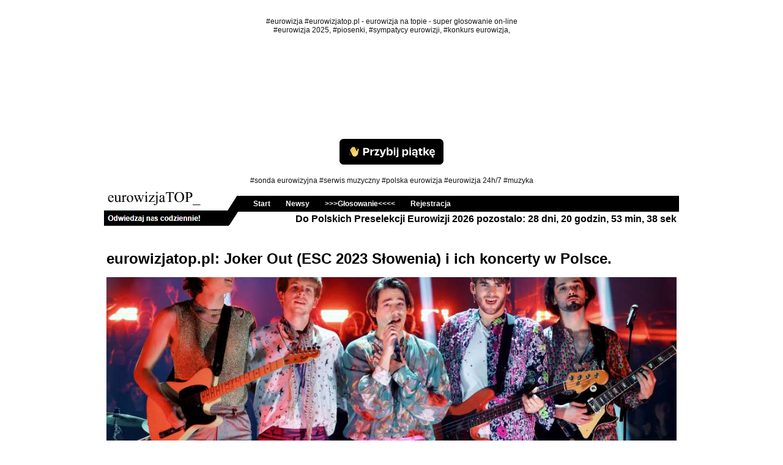

--- FILE ---
content_type: text/html; charset=UTF-8
request_url: https://eurowizjatop.pl/54
body_size: 3050
content:
<!DOCTYPE html>
<html lang="pl">
<head>
<meta http-equiv="Content-Type" content="text/html; charset=windows-1250">
<meta name="GENERATOR" content="Microsoft FrontPage Express 2.0">
<title>eurowizjatop.pl: Joker Out (ESC 2023 Słowenia) i ich koncerty w Polsce.</title>
<meta name="theme-color" content="#252570">
<meta content="no-cache" http-equiv="Pragma">
<link rel="stylesheet" type="text/css" href="style.css">
<script src="https://ajax.googleapis.com/ajax/libs/jquery/3.6.4/jquery.min.js"></script>

</head>

<body topmargin="0" bgcolor="#D7D7D7" background="img/tlo_white.png">

﻿<div align="center">

<br>#eurowizja #eurowizjatop.pl - eurowizja na topie - super głosowanie on-line<br>
#eurowizja 2025, #piosenki, #sympatycy eurowizji, #konkurs eurowizja, <br>
<br>
<font size="4">

<iframe style="border-radius:12px" src="https://open.spotify.com/embed/album/5qsZTdsMF6LlhiG9ltA3mt?utm_source=generator" width="45%" height="152" frameBorder="0" allowfullscreen="" allow="autoplay; clipboard-write; encrypted-media; fullscreen; picture-in-picture" loading="lazy"></iframe>

<br>

<a href="https://suppi.pl/eurowizjatop" target="_blank"><img width="170" src="https://suppi.pl/api/widget/button.svg?fill=000000&textColor=ffffff"/></a>
<br>
</font><br>
#sonda eurowizyjna #serwis muzyczny #polska eurowizja #eurowizja 24h/7 #muzyka

<br>
<a class="logo" href="https://eurowizjatop.pl"><img src="img/eurowizja_toplogo.gif"></a>
<img class="z" src="img/new_pas2.jpg">
<nav>
  <a href="https://eurowizjatop.pl">Start</a>
  <a href="https://eurowizjatop.pl/news">Newsy</a>
  <a href="https://eurowizjatop.pl/glosowanie"> >>>Głosowanie<<<< </a>
  <a href="https://eurowizjatop.pl/rejestracja">Rejestracja</a>  </nav>
<div class="time-count">Do Polskich Preselekcji Eurowizji 2026 pozostalo: <span id="countdown"> </span></div>

<script>
    // Ustaw docelowa date odliczania
    var targetDate = new Date("2026-02-14T20:59:59");

    // Funkcja do aktualizacji odliczania co sekunde
    function updateCountdown() {
        var currentDate = new Date();
        var timeDifference = targetDate - currentDate;

        // Obliczanie pozostalych dni, godzin, minut i sekund
        var days = Math.floor(timeDifference / (1000 * 60 * 60 * 24));
        var hours = Math.floor((timeDifference % (1000 * 60 * 60 * 24)) / (1000 * 60 * 60));
        var minutes = Math.floor((timeDifference % (1000 * 60 * 60)) / (1000 * 60));
        var seconds = Math.floor((timeDifference % (1000 * 60)) / 1000);

        // Aktualizuj wyswietlanie odliczania w elemencie o id "countdown"
        document.getElementById("countdown").innerHTML = days + " dni, " + hours + " godzin, " + minutes + " min, " + seconds + " sek";

        // Wywolaj funkcje aktualizacji co sekunde
        setTimeout(updateCountdown, 1000);
    }

    updateCountdown();
</script>
<div class="container post">
<h1>eurowizjatop.pl: Joker Out (ESC 2023 Słowenia) i ich koncerty w Polsce.</h1>

    <img src="https://eurowizjatop.pl/storage/img/1689623110_jokerout.jpg" alt="Joker Out (ESC 2023 Słowenia) i ich koncerty w Polsce.">

<p>Pop-Rockowy zespół Joker Out z piosenką "Carpe Diem" reprezentował Slowenię na Konkursie Eurowizji 2023.
Zajęli 21. Miejsce w finale zdobywając łącznie 78 punktów. Polscy telewidzowie "przyznali" Słoweni tylko 1 punkt.
<br><Br>


8 Grudnia 2022 r. słoweński nadawca Radiotelevizija Slovenija (RTV SLO) ogłosił, że poprzez wybór wewnętrzny wybrał na Eurowizję 2023 wlaśnie zespół Joker Out.
<br><br>Piosenkę która brała udział w Konkursie Eurowizji "Carpe Diem" nagrano w studiu w Hamburgu. Zespół podkreśla szczególnie, że "chcemy przetłumaczyć język słoweński na uniwersalny język tańca i rozrywki, który zrozumieją wszystkie kraje świata".
Teledysk kręcono zaś w Lublanie w Grand Hotel Union.
<br>
To był trzeci "słoweński" wybór wewnetrzy reprezentanta Eurowizji.
<br><br>
Zespół wydał 2 płyty - Umazane misli (2021) i Demoni (2022).

Grupa powstała z "połączenia" (fuzji) dwóch zespołów - Bouržuazija i Apokalipsa.
Pierwszy koncert Joker Out zagrał 21 Maja 2016 roku, a w Listopadzie 2016 ukazal się ich pierwszy singiel "Kot srce ki kri poganjar"

<br><br>
Joker Out da w Polsce 4 koncerty.
Dwa z nich w warszawskim klubie Progresja 14 Listopada i 15 Listopada 2023 (bilety są już wyprzedane) i 19 listopada we Wrocławskim Centrum Koncertowym A2 oraz 20 Listopada 2023 r. w Klubie Muzycznym B17 w Poznaniu.
<br><br>
Rozpoczęcie sprzedazy biletów na koncerty we Wroclawiu i Poznaniu rozpoczną się już jutro 18 Lipca o godz. 14:00 poprzez platformę  eBilet.
<br><br>

W naszym rankingu eurowizjatop.pl propozycja "Carpe Diem" zdobyła jak na razie 18 punktów i uplasowuje się na 4 miejscu. (17 Lipca godz. 21:50)
<br><br>
(zrodlo newsa: allaboutmusic.pl/, netfan.pl, wikipedia, zrodlo zdjecia: sloveniatimes.com/, autor:Janusz)</p>

    <p>Aby dodać komentarz, zaloguj się.</p>

    <p>Brak komentarzy.</p>
</div>

﻿

<footer>
  <p class="copyright">Wszelkie prawa zastrzeżone Copyright by Janusz Karyś, Produced by Janusz Karyś</p>
  <div class="foot">
    <p class="number-loaded">Stronę załadowano 229698 razy.  <a href="mailto:eurowizjatop@eurowizjatop.pl"><font color="#FFFFFF">kontakt</font></a></p>
    <a href="https://eurowizjatop.pl/news" class="news-button">WCZEŚNIEJSZE NEWSY</a></p>
  </div>
</footer>
<img src="img/new_pas3.jpg"><br>
<A href="https://www.facebook.com/profile.php?id=100094062025008"><img src="img/social-facebook-box-blue-icon.png"></a><img src="img/twitterx-66.png"><a href="https://open.spotify.com/playlist/0y0jRGUzvy75Fts5daBCee?si=b5acec3a02794527"><img src="img/icon_spotify.png"></a><img src="img/icon_instagram.jpg">
<br>


<br>
</font>
reklama
<br>
<a href="https://buycoffee.to/eurowizjatop" target="_blank"><img src="https://buycoffee.to/img/share-button-primary.png" style="width: 195px; height: 51px" alt="Postaw mi kawę na buycoffee.to"></a>
<br><br>
<center><a href="http://dinxles.pl"><img src="dinxles_reklama_fb.jpg" width="500"></a></center>
<p>Stronę załadowano 229698 razy. </p>
<br>

<script>
  function validateTextarea() {
    var textarea = document.getElementById("komentarz");
    var words = textarea.value.split(" ");
    for (var i = 0; i < words.length; i++) {
      if (words[i].length > 30) { // Ustaw maksymaln� d�ugo�� wyrazu
        alert("Wyraz jest zbyt długi!");
        return false;
      }
    }
    return true;
  }
</script>

</body>
</html>


--- FILE ---
content_type: text/css
request_url: https://eurowizjatop.pl/style.css
body_size: 2950
content:
body{
	font-family: Arial, Helvetica, sans-serif;
	font-size: 12px;
	background-color: #FFFFFF;
	color: #151515;
}

table{
	background-color: #ffffff;
	font-family: Arial, Helvetica, sans-serif;
	font-size:12px;
}

p{
    white-space: nowrap !important;
}

.container.post {
    overflow: hidden;
}

.container.post p{
        white-space: normal !important;
}

.time-count {
    white-space: nowrap !important;
}

h1, h2, h3, h4, h5, h6{
    white-space: normal !important;
}


.container{
    width: 932px;
    margin-left: auto;
    margin-right: auto;
    text-align: left;
}

.dymek {
    display: inline-block;
    height: 25px !important;
    width: auto !important;
    position: relative;
    top: 7px;
}

.slider-arrow {
    margin: 0 !important;
}

.row.mb-0 button{
    margin-top: 15px;
}

.container.register {
  display: flex;
  flex-direction: column;
  align-items: center;
}

.edit h1{
    text-align: center;
}

.logo{
position: absolute;

}

.logo{
    z-index: 10;
}

.z{
    z-index: 100;
    margin-top: 5px;
}

.slide{
    position: relative;
}

.edit textarea{
    width: 100%;
}

.zaglosuj{
    text-align: left !important;
    display: block !important;
    margin-left: 20px;

}

.zaglosuj p{
    font-weight: bold;
    font-size: 16px;
    color: black;
}

.zaglosuj button{
    margin-top: 0;
}

.edit-posts a{
    font-size: 20px;
}

.top-news-baner-2 {
    position: absolute;
    bottom: 10px;
    left: 30px;
    width: 370px;
  }
  
  .top-news-baner-2.main-page {
    position: absolute;
    bottom: 25px !important;
    left: 30px;
    width: 370px;
  }

  .top-news-baner-2 h2 {
    font-size: 35px;
    margin-bottom: 0;
    color: white;
  }

  .top-news-baner-2 p {
    font-size: 16px;
    margin-top: 20px;
    color: white;
  }

.news-page{
    position: relative;
}

body{
    overflow-x: hidden;
}

.top-news-baner{
    position: relative;
    top: -148px;
    left: 40px;
width: 370px;
}

.top-news-baner h2{
    font-size: 35px;
    margin-bottom: 0;
    color: white;
}

.top-news-baner p{
    font-size: 20px;
    margin-top: 20px;
    color: white;
}

.edit-posts{
    margin-top: 30px;
}


.reset-form{
    margin-top: 20px;
}

.container .form-group {
    width: 300px;
    margin-right: auto;
    margin-left: auto;

}

.post p, .post h3{
    color: black;
}

.register h1, .register button{
    text-align: center;
}

.container .form-group input:not(.sidebar input){
    width: 100%;
}
.submit{
    display: flex;
    justify-content: center;
    -webkit-justify-content: center;
}

.submit button{
    margin-top: 20px;
}

.sidebar{
    width: 206px;
    display: flex;
    flex-direction: column;
    justify-content: start;
}

.top-news img{
    width: 720px;
    height: 500px;
    object-fit: cover;
}

.news-list{
    margin-top: 30px;
    list-style: none;
    margin-left: 0;
    padding-left: 0;
}
.container.post textarea{
    width: 100%;

}

.comments-list{
    list-style: none;
    margin-left: 0;
    padding-left: 0;
}

.comments-list li{
    margin-top: 15px;
}

.container.post img{
    width: 100%;
    height: 400px;
    object-fit: cover;
}

.container-admin form div{
    margin-bottom: 20px;

}

.container-admin input:not(.sidebar input), .container-admin textarea{
    width: 500px;
    font-size: 14px;
}

.error-message{
    font-size: 14px;
}

h1{
    margin-top: 30px;
}

.ranking-place{
    display: flex;
}

.ranking-place{
    margin-top: 30px;
}

.ranking-place p{
    line-height: 6px !important;
}

.ranking-place1 p{
    color: white;
    font-weight: bold;
    font-size: 15px;
    text-align: center;
}

.below-footer{
    max-width: 932px;
    margin-left: auto;
    margin-right: auto;
    display: flex;
    justify-content: center;
}

.ranking-place2 p{
    color: white;
    font-weight: bold;
    font-size: 15px;
    text-align: left;
    padding-left: 20px;
}

.ranking-place3 p{
    color: white;
    font-weight: bold;
    font-size: 15px;
    text-align: left;
    padding: 6px;
    margin: 0;
    padding-left: 20px;
}

.ranking-place1{
    margin-left: 20px;
    width: 70px;
    height: 60px;
    overflow: hidden;
    background: black;
    border-radius: 18px;
    display: flex;
    justify-content: center;
    align-items: center;
}

.ranking-place2{
    margin-left: 20px;
    width: 350px;
    height: 60px;
    overflow: hidden;
    background: black;
    border-radius: 18px;
}

.ranking-place3{
    margin-left: 20px;
        width: 100px;
    height: 60px;
    overflow: hidden;
    display: flex;
    justify-content: center;
    flex-direction: column;
    background-color: #ff7f27;
    border-radius: 18px;
}

select {
    width: 100%;
    min-width: 15ch;
    max-width: 30ch;
    border: 1px solid var(--select-border);
    border-radius: 0.25em;
    padding: 0.25em 0.5em;
    font-size: 1.25rem;
    cursor: pointer;
    line-height: 1.1;
    background-color: #fff;
    background-image: linear-gradient(to top, #f9f9f9, #fff 33%);
  }

  select::after {
    content: "";
    width: 0.8em;
    height: 0.5em;
    background-color: var(--select-arrow);
    clip-path: polygon(100% 0%, 0 0%, 50% 100%);
  }

.form-row{
    display: flex;
    margin-top: 20px;
    margin-bottom: 20px;
    justify-content: center;
}

.time-count{
	margin-bottom: -30px;
	position: relative;
	top: -42px;
    text-align: right;
	color: black;
	font-weight: bold;
	font-size: 16px;
    width: 932px;
}

.rank-image{
    display: block;
}

.give-points{
    display: flex;
    justify-content: center;
}

.give-points select{
    margin-left: 25px;
    border-radius: 18px;
    -webkit-box-shadow: 8px 8px 10px -10px rgba(66, 68, 90, 1);
    -moz-box-shadow: 8px 8px 10px -10px rgba(66, 68, 90, 1);
    box-shadow: 8px 8px 10px -10px rgba(66, 68, 90, 1);
}

.center-button{
    display: flex;
    justify-content: center;
}

.give-points-button{
    margin-top: 30px;
}


button {
  appearance: none;
  background-color: #FAFBFC;
  border: 2px solid black;
  border-radius: 6px;
  box-shadow: rgba(27, 31, 35, 0.04) 0 1px 0, rgba(255, 255, 255, 0.25) 0 1px 0 inset;
  box-sizing: border-box;
  color: #24292E;
  cursor: pointer;
  display: inline-block;
  font-size: 20px;
  font-weight: 500;
  line-height: 20px;
  list-style: none;
  padding: 4px 12px;
  position: relative;
  transition: background-color 0.2s cubic-bezier(0.3, 0, 0.5, 1);
  vertical-align: middle;
  white-space: nowrap;
  word-wrap: break-word;
}

h1{
    color: black;
}

.wylacz{
    display: none;;
}

nav{
	display: flex;
	font-weight: bold;
	justify-content: start;
	width: 932px;
	position: relative;
	top: -51px;
}

nav a:nth-child(1){
 	margin-left: 240px;   
    
}

footer{
	font-weight: bold;
	width: 932px;
	position: relative;
	display: flex;
	display: -webkit-flex;
	flex-direction: column;
	justify-content: end;
	-webkit-justify-content: end;
	align-items: end;
	-webkit-align-items: end;
	height: 9px;
}

.copyright{
	font-size: 16px;
	font-weight: bold;
	text-align: right;
	position: relative;
	top: 83px;
	color: black;
}

.foot{
	display: flex;
	display: -webkit-flex;
	width: 670px;
	position: relative;
	top: 63px;
	justify-content: flex-end;
	-webkit-justify-content: flex-end;
}

.number-loaded{
	width: 50%;
	text-align: left;
	color: white;
	font-weight: bold;
}

.news-button{
	width: 50%;
	text-align: right;
	margin-right: 10px;
	font-weight: bold;
	color: white !important;
	margin-top: 12px;
}


nav a{
	margin-right: 25px;
	font-size: 12px;
	color: white !important;
}

a:visited { text-decoration: none; color: #535353}
a:link    { text-decoration: none; color: #535353}
a:hover   { text-decoration: none; color: #232323}

a.adminonly { text-decoration: none; color: #005500; font-style: normal; font-size: 11px; font-weight: normal;}

/* formatownie menu główne */

a.mainmenu{
	font-family: Arial, Helvetica, sans-serif;
	font-size: 12px;
	font-style: normal;
	font-weight: bold;
	text-decoration: none;
	color: #ffffff;

}
a.mainmenu:hover{
	color: #ffffff;
	text-decoration: none;
}
a.mainmenu:visited{
	color: #ffffff;
}
.remind{
	font-family: Arial, Helvetica, sans-serif;
	font-size: 12px;
	font-style: normal;
	font-weight: normal;
	text-decoration: none;
	color: #ffffff;
}
.todayis{
	font-family: Arial, Helvetica, sans-serif;
	font-size: 12px;
	font-style: normal;
	font-weight: normal;
	text-decoration: none;
	color: #ffffff;
}

a.menulinks{
	color: #000000;
	text-decoration: none;
	font-size: 12px;
}

a.menulinks:hover{
	color: #000000;
	text-decoration: underline;
}

/* guest book formating */
.guestbookdate{
	font-family: Arial, Helvetica, sans-serif;
	font-size: 10px;
	font-style: normal;
	font-weight: normal;
	text-decoration: none;
	color: #000000;
}
.guestbookmsg{
	color: #ffffff;
}
.guestbookemail{
	font-size: 10px;
	color: #ffffff;
}

.sidebar .form-control {
    font-family: verdana;
    font-size: 11px;
    background-color: #ffedb3;
    border-color: #b68686;
    color: #000000;
    border-style: solid;
    font-weight: normal;
    border-width: 1px;
    width: 100px;
  }

input:not(.sidebar input),textarea,select {font-family: verdana; font-size: 11px; background-color:#F4F4FF; border-color:#98A8E9; color:#000000; border-style:solid; font-weight: normal;border-width:1px;}
form {margin-top:0; margin-bottom:0;}

.clearform {border-style:none; background-color:#ffffff;}

.inputText {font-family: verdana; font-size: 11px; background-color:#2D328F; border-color:#98A8E9; color:#EFEDED; border-style:solid; font-weight: normal;border-width:1px;}
.inputBtn {font-family: verdana; font-size: 11px; background-color:#c8d8f9; border-color:#98A8E9; color:#000000; border-style:solid; font-weight: normal;border-width:1px;}

.login_form {font-family: verdana; font-size: 11px; background-color:#ffedb3; border-color:#b68686; color:#000000; border-style:solid; font-weight: normal;border-width:1px;}
.login_btn {font-family: verdana; font-size: 11px; background-color:#ff0000; border-color:#000000; color:#ffffff; border-style:solid; font-weight: bold;border-width:1px;}

.votepicker {font-family: verdana; font-size: 11px; background-color:#ffffff; border-color:#000000; color:#000000; border-style:solid; font-weight: normal;border-width:1px;}

.indexheader{
	font-family: Arial, Helvetica, sans-serif;
	font-size: 12px;
	font-style: normal;
	font-weight: bold;
	text-decoration: none;
	color: #000000;
	margin: 0px;
	padding-right: 10px;
	padding-left: 10px;
	background-color: #eeeeee;
}

a.news_title {
	font-family: ArialCE,Arial,Verdana,Tahoma,HelvaticaCE,Helvetica,sans-serif;
	font-size: 15px;
	font-style: normal;
	font-weight: bold;
	color: #000071;
	text-decoration: underline;
	padding-right: 0px;
	padding-left: 0px;
	padding-bottom: 5px;
	margin-bottom: 10px;
}
a.news_title:visited{
	text-decoration: underline;
}

.news_msg {
	font-family: Arial, Helvetica, sans-serif;
	font-size: 12px;
	font-style: normal;
	font-weight: normal;
	text-decoration: none;
	margin: 1px;
	border: 0px solid #eeeeee;
	padding-right: 5px;
	padding-left: 5px;
	padding-top: 2px;
}
.news_date {
	font-family: Arial, Helvetica, sans-serif;
	font-size: 12px;
	color: #777777;
	padding-right: 5px;
	padding-left: 5px;
	padding-bottom: 5px;
	padding-top: 5px;
}
.news_source {
	font-family: Arial, Helvetica, sans-serif;
	font-size: 10px;
	font-style: italic;
	color: #777777;
	padding-right: 5px;
	padding-left: 0px;
	padding-bottom: 5px;
}
.news_comment_info {
	font-family: Arial, Helvetica, sans-serif;
	font-size: 12px;
	color: #777777;
	padding-right: 5px;
	padding-left: 5px;
	padding-bottom: 5px;
	padding-top: 5px;
}

a.news_more {
	font-weight: bold;
	color: #000000;
}
a.news_moree:hover {
	color: #aaaacc;
}

/* formatownie komentarze do news'ów */

.news_com_author{
	font-size: 11px;
	text-decoration: none;
	font-weight: bold;
	color: #ffffff;
	font-family: Verdana;
}
.news_com_date{
	font-size: 10px;
	font-weight: none;
}
.news_com_comment{
	padding-bottom: 15px;
	border-bottom: 0px solid #f1f1f1;
	color: #1F1F1F;
	font-size: 10px;
	font-family: Verdana;
}
.news_com_bg{
	background-color:#ffffff;
}

.news_prev_news{
	font-size: 12px;
	color: #ffffff;
	text-decoration: none;
	font-weight: bold;
}
.news_pageingbg{
	background-color: #eeeeee;
}

a.newslastcomment{
	color: #ECECEC;
	font-weight: bold;
	font-size: 10px;
}
a.newslastcomment:visited{

}
.newslastcommentxt{
	font-size: 9px;
	color: #ffffff;
}
/* formatownie wyników głosowania na piosenki */

.songlistA {
	background-color: #F9B0B3;
	color: #000000;
	text-align: left;
	border: 1px solid #F9B0B3;
	font-family:Arial, Helvetica, sans-serif;
	font-size:12px;
}

.songlistB {
	background-color: #F9B0B3;
	color: #000000;
	text-align: left;
	border: 0px solid #F9B0B3;
	font-family:Arial, Helvetica, sans-serif;
	font-size:12px;
}
.songtable {
	border: 1px solid #F9B0B3;
}
.songtableheader {
	background-color: #F9B0B3;
	color: #000000;
	text-align: left;
	border: 1px solid #F9B0B3;
	font-family:Arial, Helvetica, sans-serif;
	font-size:12px;
}

.songtablesmall {
	border: 1px solid #F9B0B3;
}

.songlistsmall{
	/*background-color: #F9B0B3;*/
	color: #ffffff;
	text-align: left;
	border: 1px solid #F9B0B3;
	font-family:Arial, Helvetica, sans-serif, Sydnie;
	font-size:12px;
}

.songlistsmall1{
	/*background-color: #F9B0B3;*/
	color: #ffffff;
	text-align: left;
	border: 0px solid #F9B0B3;
	font-family:Arial, Helvetica, sans-serif, Sydnie;
	font-size:12px;
}
.songlistsmallpoints{
	background-color: #252570;
	color: yellow;
	font-weight: bold;
	text-align: right;
	border: 0px solid #F9B0B3;
	font-family:Arial, Helvetica, sans-serif, Sydnie;
	font-size:12px;
}

/* formatownie stopki */

.footertable{
	background-color: #EEEEEE;
}

/* formatownie wyników głosowania na piosenki */

.songlistcountry {
	font-family:Arial, Helvetica, sans-serif;
	color: #ffffff;
	font-weight: bold;
	text-align: left;
	font-size:12px;

}
.songlistsong {
	font-family:Arial, Helvetica, sans-serif;
	color: #ffffff;
	text-align: left;
	font-size:11px;
	padding-bottom: 15px;
}

/* formatownie forum */

.forum_count{
	font-family:Verdana, sans-serif;
	color: #000000;
	text-align: left;
	background-src: "img/forum_tlo1.gif";
	font-size:26px;
}
a.forum_reply{
	font-family:Arial, Helvetica, sans-serif;
	color: #3405FF;
	font-size:11px;
}
.forumbgheader{
	background-color: #fafafa;
}

.forumbg{
	color: #000000;
}

.disabled-option {
    color: gray;
    pointer-events: none !important;
  }

.forummail{
	font-size:11px;
	color: #000000;
}

.remove-comment{
    display: block;

}

/* left side formating */

.lefttable {
	border: 3px solid #000000;
	background-color: #FFCC00;
}
.lefttable1 {
	border: 3px solid #000000;
	background-color: #55AAFF;
}

.logintxt { color: #000000; font-weight:bold; }

a.url_user_link {
font-family: Arial, Helvetica, sans-serif;
font-size: 11px;
font-style: normal;
color: #B2B2B2;
}

a.url_user_link:hover {
font-family: Arial, Helvetica, sans-serif;
font-size: 11px;
font-style: normal;
text-decoration: underline;
color: #F7E973;
}
a.forum_user_link{
font-size:11px;
font-style: normal;
color: #0000ff;
}

a.forum_user_link:hover{
font-size:11px;
color: #0000ff;
text-decoration: underline;
}